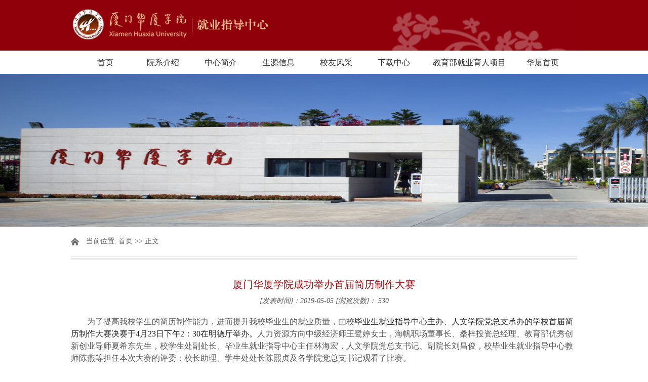

--- FILE ---
content_type: text/html
request_url: https://jiuye.hxxy.edu.cn/info/1123/1287.htm
body_size: 4822
content:
<!DOCTYPE html>
<html>
<head>
  <meta http-equiv="Content-Type" content="text/html; charset=UTF-8">
  <title>厦门华厦学院成功举办首届简历制作大赛-毕业生就业指导中心 - 厦门华厦学院</title><META Name="keywords" Content="毕业生就业指导中心,新闻动态,厦门,华厦,学院,成功,举办,首届,简历,制作,大赛" />
<META Name="description" Content="​为了提高我校学生的简历制作能力，进而提升我校毕业生的就业质量，由校毕业生就业指导中心主办、人文学院党总支承办的学校首届简历制作大赛决赛于4月23日下午2：30在明德厅举办。人力资源方向中级经济师王鹭婷女士，海帆职场董事长、桑梓投资总经理、教育部优秀创新创业导师夏希东先生，校学生处副处长、毕业生就业指导中心主任林海宏，人文学院党总支书记、副院长刘昌俊，校毕业生就业指导中心教师陈燕等担任本次大赛的评委..." />

    <script type="text/javascript" src="../../js/jquery.min.js"></script>
<script type="text/javascript" src="../../js/jquery.SuperSlide.js"></script>
  <link rel="stylesheet" href="../../style/style.css" type="text/css" media="all" />
  <link rel="stylesheet" type="text/css" href="../../style/master.css">

<!--Announced by Visual SiteBuilder 9-->
<link rel="stylesheet" type="text/css" href="../../_sitegray/_sitegray_d.css" />
<script language="javascript" src="../../_sitegray/_sitegray.js"></script>
<!-- CustomerNO:7765626265723230777847545254574303080000 -->
<link rel="stylesheet" type="text/css" href="../../content.vsb.css" />
<script type="text/javascript" src="/system/resource/js/counter.js"></script>
<script type="text/javascript">_jsq_(1123,'/content.jsp',1287,1783152916)</script>
</head>
<body>
<!-- 头部开始 -->
  <div id="header">
    
     <div id="mid">
         <div class="logo w">
<!-- 网站logo图片地址请在本组件"内容配置-网站logo"处填写 -->
<a href="../../index.htm" title="毕业生就业指导中心"><img src="../../images/9961635745464_.pic_hd.jpg" width="410" height="60" border="0" alt="毕业生就业指导中心" title="毕业生就业指导中心"></a></div><!--.logo-->
     </div><!--/mid-->
     <div id="bot"><!--.nav 菜单开始-->
<DIV class="nav w">
<UL class="cl">

<LI style="width:110px;"><A href="../../index.htm">首页</A> 
</LI>


<LI style="width:110px;"><A href="../../yxjs.htm">院系介绍</A> 

<ul>
    <li style="width:190px;"><a href="http://isee.hxxy.edu.cn">信息与智能机电学院</a></li>
    <li style="width:190px;"><a href="http://sg.hxxy.edu.cn">商务与管理学院</a></li>
    <li style="width:190px;"><a href="http://hjjk.hxxy.edu.cn">环境与公共健康学院</a></li>
    <li style="width:190px;"><a href="http://rwxy.hxxy.edu.cn">人文学院</a></li>
</ul>
</LI>


<LI style="width:110px;"><A href="../1140/1712.htm">中心简介</A> 
</LI>


<LI style="width:110px;"><A href="../../syxx.htm">生源信息</A> 
</LI>


<LI style="width:110px;"><A href="../../xyfc.htm">校友风采</A> 
</LI>


<LI style="width:110px;"><A href="../../xzzx.htm">下载中心</A> 
</LI>

<LI style="width:180px;"><A href="http://student.leapingcarp.com/#/tabs-layout/home?tenantId=3" target="_blank">教育部就业育人项目</A> 
<ul>
    <li style="width:180px;"><A href="http://student.leapingcarp.com/#/tabs-layout/home?tenantId=3" target="_blank">线上咨询、预约</a></li>
</ul>

<LI style="width:110px;"><A href="https://www.hxxy.edu.cn">华厦首页</A> 
</UL></DIV><!--.nav 菜单结束--></div><!--/bot-->
     </div><!--/bot-->
     <!--内页banner开始-->
         <script language="javascript" src="/system/resource/js/dynclicks.js"></script><div class="banner">
                    <a href=""><img src="../../images/banner1-500.jpg"></a>
     </div>
     <!--内页banner结束-->
</div>
<!-- 头部结束 -->

<!-- main部分开始 -->
<div class="main cl">
    <div class="kuaiXun">
        <div class="biaoTi">
            <span class="ico">
    当前位置: 
                        <a href="../../index.htm">首页</a>
                >>
                正文
</span>
        </div><!--biaoTi-->
        <div class="kuaiXun-con">
    
<script language="javascript" src="../../_dwr/interface/NewsvoteDWR.js"></script><script language="javascript" src="../../_dwr/engine.js"></script><script language="javascript" src="/system/resource/js/news/newscontent.js"></script><LINK href="/system/resource/js/photoswipe/3.0.5.1/photoswipe.css" type="text/css" rel="stylesheet"><script language="javascript" src="/system/resource/js/photoswipe/3.0.5.1/klass.min.js"></script><script language="javascript" src="/system/resource/js/ajax.js"></script><form name="_newscontent_fromname"><script language="javascript" src="/system/resource/js/jquery/jquery-latest.min.js"></script>
<div class="title">
  <h3>厦门华厦学院成功举办首届简历制作大赛</h3>
     <div> <em>[发表时间]：2019-05-05 </em>   <em>

 [浏览次数]：<style>.main .kuaiXun .kuaiXun-con span{width:100%;display:inline;}</style> <script>_showDynClicks("wbnews", 1783152916, 1287)</script></em></div>
</div>



    <div id="vsb_content" class="single-content"><div class="v_news_content">
<p style="line-height: 150%; text-indent: 32px;"><span style="line-height: 150%; font-family: 宋体; font-size: 16px;">为了提高我校学生的简历制作能力，进而提升我校毕业生的就业质量，由校</span><span style="color: rgb(35, 33, 33); line-height: 150%; font-family: 宋体; font-size: 16px;">毕业生就业指导中心主办、人文学院党总支承办的学校首届简历制作大赛决赛于<span lang="EN-US">4</span>月<span lang="EN-US">23</span>日下午<span lang="EN-US">2</span>：<span lang="EN-US">30</span>在明德厅举办。</span><span style="line-height: 150%; font-family: 宋体; font-size: 16px;">人力资源方向中级经济师王鹭婷女士，海帆职场董事长、桑梓投资总经理、教育部优秀创新创业导师夏希东先生，校学生处副处长、毕业生就业指导中心主任林海宏，人文学院党总支书记、副院长刘昌俊，校毕业生就业指导中心教师陈燕等担任本次大赛的评委；校长助理、学生处处长陈熙贞及各学院党总支书记观看了比赛。</span></p>
<p style="text-align: left; line-height: 150%; text-indent: 32px;"><span style="color: rgb(35, 33, 33); line-height: 150%; font-family: 宋体; font-size: 16px;">大赛初期报名结束后，校毕业生就业指导中心聘请了专业的企业培训师对报名的<span lang="EN-US">52</span>名同学进行简历制作培训。在之后上交的作品中，评委对参赛选手提交的简历进行评审，通过筛选，最终有十位同学站在了本次简历制作大赛决赛的现场。比赛开始，<span lang="EN-US">16</span>级投资<span lang="EN-US">2</span>班的王悦同学第一个上场，她以一份排版整齐、条理清晰的简历赢得了评委老师的肯定，针对简历中存在的不足评委们也给出了建设性的意见。随后上场的</span><span lang="EN-US" style="line-height: 150%; font-family: 宋体; font-size: 16px;">17</span><span style="line-height: 150%; font-family: 宋体; font-size: 16px;">级商英<span lang="EN-US">2</span>班<span style="color: rgb(35, 33, 33);">李论同学也毫不逊色，他在赛前精心制作了一个自我介绍的小视频，他的简历更体现了英语专业学生的求职特色；评委老师在对他的个人目标、理想做出鼓励的同时，也指出了简历中存在的问题。之后上场的同学所展示的简历也都有各自的亮点，在评委与参赛同学的互动中，现场气氛十分高涨，每一位参赛选手都竭尽全力展示自我，无论是语言功底还是个人才能，在赛场上都表现的淋漓尽致，赢得台下观众的热烈掌声。<span lang="EN-US">17</span>级物工<span lang="EN-US">1</span>班沈晓丹同学虽是最后一个出场，但她凭借一份排版精良、求真务实的简历给评委以及老师们留下了深刻印象，赢得了评委老师们的一致认可；她向大家证明了简历既是“（制）作出来”的，也是“做（锻炼）出来的”，并最终摘得本次决赛的桂冠。</span></span></p>
<p style="text-align: left; line-height: 150%; text-indent: 32px;"><span style="color: rgb(35, 33, 33); line-height: 150%; font-family: 宋体; font-size: 16px;">最后，夏希东先生、王鹭婷女士对所有参赛选手做了有针对性的点评，校学生处副处长、毕业生就业指导中心主任林海宏老师为本次大赛做了总结，出席比赛的嘉宾和评委老师为获奖同学们颁奖，并与参赛选手合影留念，比赛在一片热烈的掌声中落下帷幕。</span></p>
<p style="line-height: 150%;"><span lang="EN-US" style="color: rgb(35, 33, 33); line-height: 150%; font-family: 宋体; font-size: 16px;"></span><span style="color: rgb(35, 33, 33); line-height: 150%; font-family: 宋体; font-size: 16px;">&nbsp;&nbsp;&nbsp; 个人求职简历是求职者向用人单位展示自我、推荐自我的重要手段，是通向面试的阶梯，简历的优劣在很大程度上影响着应聘的成败。简历制作大赛旨在为在校大学生提供一个展现个人风采、相互交流的学习平台，并在活动的过程中了解设计、制作简历的基本要求和注意事项，从而为今后的就业求职打下良好的基础。通过此次大赛，既让同学们锻炼了自我表达的能力、场上的应变能力，提高了创新与实践能力，又学习到了更全面的求职择业技巧，更帮助同学们确立了合理的就业定位，为同学们走出校门、走向成功积累了宝贵的经验。</span></p>
<p style="line-height: 150%;">&nbsp;</p>
<p style="line-height: 150%;"><span style="color: rgb(35, 33, 33); line-height: 150%; font-family: 宋体; font-size: 16px;">获奖情况：</span><span style="color: rgb(35, 33, 33); line-height: 150%; font-family: 宋体; font-size: 16px;"> </span></p>
<p style="line-height: 150%;"><span style="color: rgb(35, 33, 33); line-height: 150%; font-family: 宋体; font-size: 16px;">一等奖：<span lang="EN-US">17</span>级物工<span lang="EN-US">1</span>班<span lang="EN-US"> &nbsp;</span>沈晓丹</span></p>
<p style="line-height: 150%;"><span style="color: rgb(35, 33, 33); line-height: 150%; font-family: 宋体; font-size: 16px;">二等奖：<span lang="EN-US">16</span>级物工<span lang="EN-US">1</span>班<span lang="EN-US"> &nbsp;</span>林秋云<span lang="EN-US"> 17</span>级物工<span lang="EN-US">1</span>班<span lang="EN-US"> </span>郭雅灵</span></p>
<p style="line-height: 150%;"><span style="color: rgb(35, 33, 33); line-height: 150%; font-family: 宋体; font-size: 16px;">三等奖：<span lang="EN-US">17</span>级商英本<span lang="EN-US">2</span>班 李<span lang="EN-US"> </span>论<span lang="EN-US"> 15</span>级物工<span lang="EN-US">1</span>班<span lang="EN-US"> </span>张双宝 </span></p>
<p style="line-height: 150%; text-indent: 48px;"><span lang="EN-US" style="color: rgb(35, 33, 33); line-height: 150%; font-family: 宋体; font-size: 16px;">17</span><span style="color: rgb(35, 33, 33); line-height: 150%; font-family: 宋体; font-size: 16px;">级商英专<span lang="EN-US">1</span>班 王<span lang="EN-US"> </span>婧 </span></p>
<p style="line-height: 150%;"><span style="color: rgb(35, 33, 33); line-height: 150%; font-family: 宋体; font-size: 16px;">优秀奖：<span lang="EN-US">16</span>级投资<span lang="EN-US">2</span>班<span lang="EN-US"> </span>王<span lang="EN-US"> </span>悦<span lang="EN-US"> 17</span>级制药<span lang="EN-US">2</span>班<span lang="EN-US"> </span>陈姝荧</span></p>
<p style="line-height: 150%;"><span lang="EN-US" style="color: rgb(35, 33, 33); line-height: 150%; font-family: 宋体; font-size: 16px;">16</span><span style="color: rgb(35, 33, 33); line-height: 150%; font-family: 宋体; font-size: 16px;">级食品<span lang="EN-US">2</span>班<span lang="EN-US"> </span>黄雅玲<span lang="EN-US"> &nbsp;18</span>级计网<span lang="EN-US">1</span>班<span lang="EN-US"> &nbsp;</span>梁雪花</span></p>
<p style="text-align: center;"><img width="500" src="/__local/A/E2/89/FED41161604C24844553CC9004B_6871DE84_F5CB.jpg" vsbhref="vurl" vurl="/_vsl/AE289FED41161604C24844553CC9004B/6871DE84/F5CB" vheight="" vwidth="500" orisrc="/__local/E/94/1A/79D71CF9756FFF1E13A6771D6C8_58CE02C3_C4C1A.jpg" class="img_vsb_content"></p>
<p style="text-align: center;"><img width="500" src="/__local/1/A2/BF/FE3C47DD5EE91BC4EF96B80A440_F6B6CEFA_15382.jpg" vsbhref="vurl" vurl="/_vsl/1A2BFFE3C47DD5EE91BC4EF96B80A440/F6B6CEFA/15382" vheight="" vwidth="500" orisrc="/__local/C/3C/D3/51F6DFA0B4A54D5B032EE38737B_D2F7F42E_1A02FC.jpg" class="img_vsb_content"></p>
<p>&nbsp;&nbsp;&nbsp;&nbsp;&nbsp;&nbsp;&nbsp;&nbsp;&nbsp;&nbsp;&nbsp;&nbsp;&nbsp;&nbsp;&nbsp;&nbsp;&nbsp;&nbsp;&nbsp;&nbsp;&nbsp;&nbsp;&nbsp;&nbsp;&nbsp;&nbsp;&nbsp;&nbsp;&nbsp;&nbsp;&nbsp;&nbsp;&nbsp;&nbsp;&nbsp;&nbsp;&nbsp;&nbsp;&nbsp;&nbsp;&nbsp;&nbsp;&nbsp;&nbsp;&nbsp;&nbsp;&nbsp;&nbsp;&nbsp;&nbsp;&nbsp;&nbsp;&nbsp;&nbsp;&nbsp;&nbsp;&nbsp;&nbsp;&nbsp;&nbsp;&nbsp;&nbsp;&nbsp;&nbsp;&nbsp;&nbsp;&nbsp;&nbsp;&nbsp;&nbsp;&nbsp;&nbsp;&nbsp;&nbsp;&nbsp;&nbsp;&nbsp;&nbsp;&nbsp;&nbsp;&nbsp;&nbsp;&nbsp;&nbsp;&nbsp;&nbsp;&nbsp;&nbsp;&nbsp;&nbsp;&nbsp;&nbsp;&nbsp;&nbsp;&nbsp;&nbsp;&nbsp;&nbsp;&nbsp;&nbsp;&nbsp;&nbsp;&nbsp;&nbsp;&nbsp;&nbsp;&nbsp;&nbsp;&nbsp;&nbsp;&nbsp;&nbsp;&nbsp;&nbsp;&nbsp;&nbsp;</p>
<p>&nbsp;&nbsp;&nbsp;&nbsp;&nbsp;&nbsp;&nbsp;&nbsp;&nbsp;&nbsp;&nbsp;&nbsp;&nbsp;&nbsp;&nbsp;&nbsp;&nbsp;&nbsp;&nbsp;&nbsp;&nbsp;&nbsp;&nbsp;&nbsp;&nbsp;&nbsp;&nbsp;&nbsp;&nbsp;&nbsp;&nbsp;&nbsp;&nbsp;&nbsp;&nbsp;&nbsp;&nbsp;&nbsp;&nbsp;&nbsp;&nbsp;&nbsp;&nbsp;&nbsp;&nbsp;&nbsp;&nbsp;&nbsp;&nbsp;&nbsp;&nbsp;&nbsp;&nbsp;&nbsp;&nbsp;&nbsp;&nbsp;&nbsp;&nbsp;&nbsp;&nbsp;&nbsp;&nbsp;&nbsp;&nbsp;&nbsp;&nbsp;&nbsp;&nbsp;&nbsp;&nbsp;&nbsp;&nbsp;&nbsp;&nbsp;&nbsp;&nbsp;&nbsp;&nbsp;&nbsp;&nbsp;&nbsp;&nbsp;&nbsp;&nbsp;&nbsp;&nbsp;&nbsp;&nbsp;&nbsp;&nbsp;&nbsp;&nbsp;&nbsp;&nbsp;&nbsp;&nbsp;&nbsp;&nbsp;&nbsp;&nbsp;&nbsp;&nbsp;&nbsp;&nbsp;&nbsp;&nbsp;&nbsp;&nbsp;&nbsp;&nbsp;&nbsp;&nbsp;&nbsp;&nbsp;&nbsp;&nbsp;&nbsp;&nbsp;&nbsp;&nbsp;&nbsp;&nbsp;&nbsp; 毕业生就业指导中心</p>
<p>&nbsp;&nbsp;&nbsp;&nbsp;&nbsp;&nbsp;&nbsp;&nbsp;&nbsp;&nbsp;&nbsp;&nbsp;&nbsp;&nbsp;&nbsp;&nbsp;&nbsp;&nbsp;&nbsp;&nbsp;&nbsp;&nbsp;&nbsp;&nbsp;&nbsp;&nbsp;&nbsp;&nbsp;&nbsp;&nbsp;&nbsp;&nbsp;&nbsp;&nbsp;&nbsp;&nbsp;&nbsp;&nbsp;&nbsp;&nbsp;&nbsp;&nbsp;&nbsp;&nbsp;&nbsp;&nbsp;&nbsp;&nbsp;&nbsp;&nbsp;&nbsp;&nbsp;&nbsp;&nbsp;&nbsp;&nbsp;&nbsp;&nbsp;&nbsp;&nbsp;&nbsp;&nbsp;&nbsp;&nbsp;&nbsp;&nbsp;&nbsp;&nbsp;&nbsp;&nbsp;&nbsp;&nbsp;&nbsp;&nbsp;&nbsp;&nbsp;&nbsp;&nbsp;&nbsp;&nbsp;&nbsp;&nbsp;&nbsp;&nbsp;&nbsp;&nbsp;&nbsp;&nbsp;&nbsp;&nbsp;&nbsp;&nbsp;&nbsp;&nbsp;&nbsp;&nbsp;&nbsp;&nbsp;&nbsp;&nbsp;&nbsp;&nbsp;&nbsp;&nbsp;&nbsp;&nbsp;&nbsp;&nbsp;&nbsp;&nbsp;&nbsp;&nbsp;&nbsp;&nbsp;&nbsp;&nbsp;&nbsp;&nbsp;&nbsp;&nbsp;&nbsp;&nbsp;&nbsp;&nbsp;&nbsp;&nbsp;&nbsp;&nbsp;&nbsp; 2019-5-5</p>
<p>&nbsp;&nbsp;&nbsp;&nbsp;&nbsp;&nbsp;&nbsp;&nbsp;&nbsp;&nbsp;&nbsp;&nbsp;&nbsp;&nbsp;&nbsp;&nbsp;&nbsp;&nbsp;&nbsp;&nbsp;&nbsp;&nbsp;&nbsp;&nbsp;&nbsp;&nbsp;&nbsp;&nbsp;&nbsp;&nbsp;&nbsp;&nbsp;&nbsp;&nbsp;</p>
</div></div><div id="div_vote_id"></div>
    </form>

        </div><!--kuaiXun-con-->
    </div><!--kuaiXun-->
</div>
<!-- main部分结束 -->

<!-- 底部开始 -->
<div id="footer">
    <div class="w cl">
        <div class="f fl">
           <!-- 版权内容请在本组件"内容配置-版权"处填写 -->
<p><p>
    Copyright(C) 厦门华厦学院毕业生就业指导中心 地址:厦门市集美文教区天马路288号<br />邮编:361024 电话:0592-6276221&nbsp; Email:jyzx@hxxy.edu.cn&nbsp;&nbsp;技术支持 信息中心
</p>
<p>
<script language="JavaScript" type="text/javascript" src="https://js.users.51.la/435562.js"></script><script language="JavaScript" type="text/javascript" src="https://jiekou.hxxy.edu.cn/tongji/tj.js"></script>
</p></p>
        </div>
        <div class="f fr cl" style="width:auto;text-align:center;">
<div class="frr" style="display:flex;flex-direction:column;align-items:center;"><img src="../../images/jyzdzxgzh.jpg" style="width:88px;height:88px;">
<p>就业指导中心公众号</p></div></div>

    </div>
</div>
<!-- 底部结束 -->
</body>
</html>


--- FILE ---
content_type: text/html;charset=UTF-8
request_url: https://jiuye.hxxy.edu.cn/system/resource/code/news/click/dynclicks.jsp?clickid=1287&owner=1783152916&clicktype=wbnews
body_size: 103
content:
530